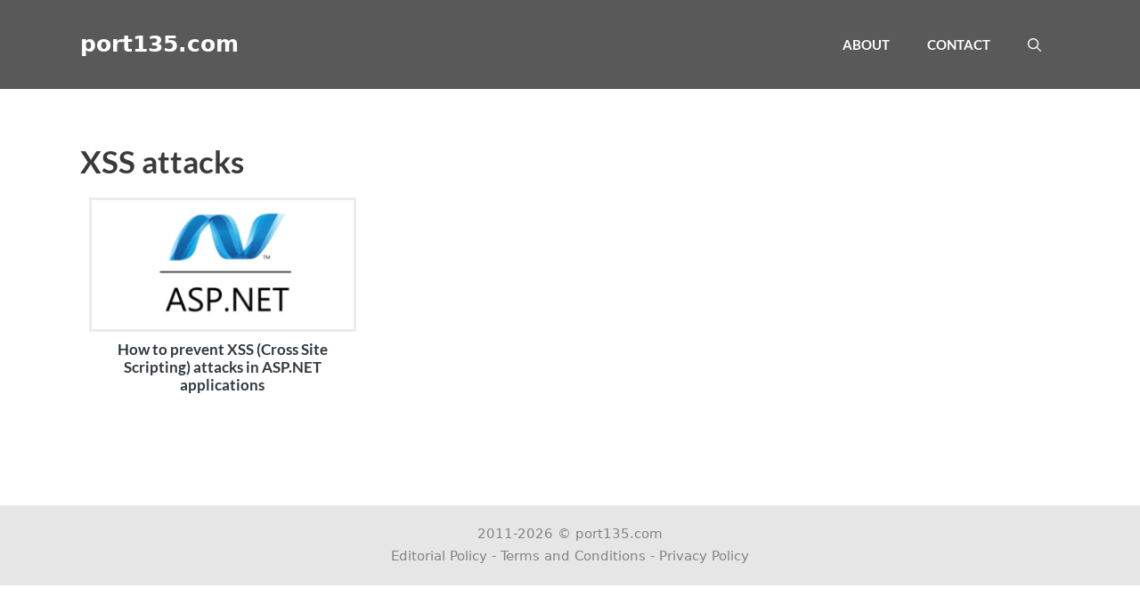

--- FILE ---
content_type: text/html; charset=utf-8
request_url: https://www.google.com/recaptcha/api2/aframe
body_size: 265
content:
<!DOCTYPE HTML><html><head><meta http-equiv="content-type" content="text/html; charset=UTF-8"></head><body><script nonce="pleAo2QOvM6auR4ni_4Lgw">/** Anti-fraud and anti-abuse applications only. See google.com/recaptcha */ try{var clients={'sodar':'https://pagead2.googlesyndication.com/pagead/sodar?'};window.addEventListener("message",function(a){try{if(a.source===window.parent){var b=JSON.parse(a.data);var c=clients[b['id']];if(c){var d=document.createElement('img');d.src=c+b['params']+'&rc='+(localStorage.getItem("rc::a")?sessionStorage.getItem("rc::b"):"");window.document.body.appendChild(d);sessionStorage.setItem("rc::e",parseInt(sessionStorage.getItem("rc::e")||0)+1);localStorage.setItem("rc::h",'1769375806068');}}}catch(b){}});window.parent.postMessage("_grecaptcha_ready", "*");}catch(b){}</script></body></html>